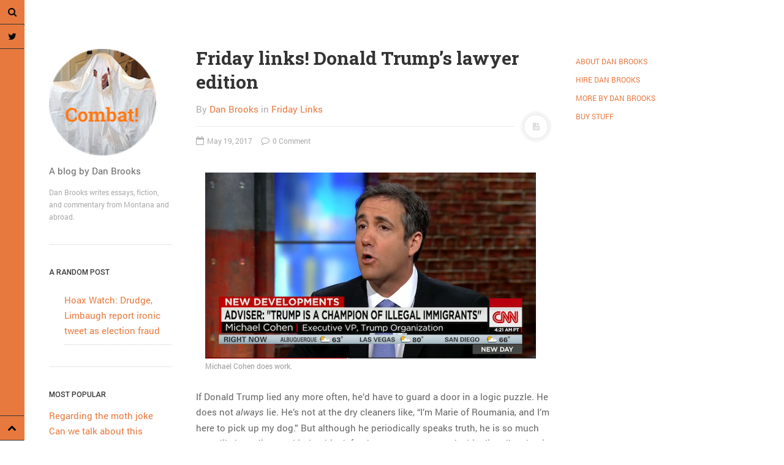

--- FILE ---
content_type: text/html; charset=UTF-8
request_url: http://combatblog.net/friday-links-donald-trumps-lawyer-edition/
body_size: 11271
content:
<!DOCTYPE html>
<html prefix="og: http://ogp.me/ns#" lang="en-US" prefix="og: http://ogp.me/ns#">
<head>
<meta charset="UTF-8">
<meta name="viewport" content="width=device-width, initial-scale=1.0, user-scalable=no">
<title>Friday links! Donald Trump&#039;s lawyer edition - Combat!</title>
<link rel="profile" href="http://gmpg.org/xfn/11">
<link rel="pingback" href="http://combatblog.net/xmlrpc.php">
<script>window.fbAsyncInit = function() {
				FB.init({
				  appId      : '',
				  xfbml      : true,
				  version    : 'v2.6'
				});
			  };</script><script>(function(d, s, id){
				 var js, fjs = d.getElementsByTagName(s)[0];
				 if (d.getElementById(id)) {return;}
				 js = d.createElement(s); js.id = id;
				 js.src = "//connect.facebook.net/en_US/sdk.js#xfbml=1&version=v2.6&appID=";
				 fjs.parentNode.insertBefore(js, fjs);
			   }(document, 'script', 'facebook-jssdk'));</script>
<!-- This site is optimized with the Yoast SEO plugin v5.8 - https://yoast.com/wordpress/plugins/seo/ -->
<meta name="description" content="Donald Trump&#039;s lawyer didn&#039;t want him to sign his financial disclosure, and his other lawyer is posting cheesecake shots of his own daughter."/>
<link rel="canonical" href="http://combatblog.net/friday-links-donald-trumps-lawyer-edition/" />
<meta property="og:locale" content="en_US" />
<meta property="og:type" content="article" />
<meta property="og:title" content="Friday links! Donald Trump&#039;s lawyer edition - Combat!" />
<meta property="og:description" content="Donald Trump&#039;s lawyer didn&#039;t want him to sign his financial disclosure, and his other lawyer is posting cheesecake shots of his own daughter." />
<meta property="og:url" content="http://combatblog.net/friday-links-donald-trumps-lawyer-edition/" />
<meta property="og:site_name" content="Combat!" />
<meta property="article:tag" content="coast guard" />
<meta property="article:tag" content="daughter" />
<meta property="article:tag" content="disclosure" />
<meta property="article:tag" content="ethics" />
<meta property="article:tag" content="lawyer" />
<meta property="article:tag" content="michael cohen" />
<meta property="article:tag" content="sherri dillon" />
<meta property="article:tag" content="sign" />
<meta property="article:tag" content="speech" />
<meta property="article:tag" content="treated unfairly" />
<meta property="article:tag" content="trump" />
<meta property="article:section" content="Friday Links" />
<meta property="article:published_time" content="2017-05-19T14:46:56-05:00" />
<meta property="article:modified_time" content="2017-05-19T17:52:38-05:00" />
<meta property="og:updated_time" content="2017-05-19T17:52:38-05:00" />
<meta property="og:image" content="http://combatblog.net/wp-content/uploads/2017/05/Cohen.png" />
<meta property="og:image" content="http://combatblog.net/wp-content/uploads/2017/05/Jealous.png" />
<meta name="twitter:card" content="summary_large_image" />
<meta name="twitter:description" content="Donald Trump&#039;s lawyer didn&#039;t want him to sign his financial disclosure, and his other lawyer is posting cheesecake shots of his own daughter." />
<meta name="twitter:title" content="Friday links! Donald Trump&#039;s lawyer edition - Combat!" />
<meta name="twitter:site" content="@DangerBrooks" />
<meta name="twitter:image" content="http://combatblog.net/wp-content/uploads/2017/05/Cohen.png" />
<meta name="twitter:creator" content="@DangerBrooks" />
<script type='application/ld+json'>{"@context":"http:\/\/schema.org","@type":"WebSite","@id":"#website","url":"http:\/\/combatblog.net\/","name":"Combat! blog","potentialAction":{"@type":"SearchAction","target":"http:\/\/combatblog.net\/?s={search_term_string}","query-input":"required name=search_term_string"}}</script>
<script type='application/ld+json'>{"@context":"http:\/\/schema.org","@type":"Person","url":"http:\/\/combatblog.net\/friday-links-donald-trumps-lawyer-edition\/","sameAs":["https:\/\/twitter.com\/DangerBrooks"],"@id":"#person","name":"Dan Brooks"}</script>
<!-- / Yoast SEO plugin. -->

<link rel='dns-prefetch' href='//w.sharethis.com' />
<link rel='dns-prefetch' href='//s.w.org' />
<link rel="alternate" type="application/rss+xml" title="Combat! &raquo; Feed" href="http://combatblog.net/feed/" />
<link rel="alternate" type="application/rss+xml" title="Combat! &raquo; Comments Feed" href="http://combatblog.net/comments/feed/" />
<link rel="alternate" type="application/rss+xml" title="Combat! &raquo; Friday links! Donald Trump&#8217;s lawyer edition Comments Feed" href="http://combatblog.net/friday-links-donald-trumps-lawyer-edition/feed/" />
<!-- This site uses the Google Analytics by MonsterInsights plugin v6.2.4 - Using Analytics tracking - https://www.monsterinsights.com/ -->
<script type="text/javascript" data-cfasync="false">
		var disableStr = 'ga-disable-UA-9744935-4';

	/* Function to detect opted out users */
	function __gaTrackerIsOptedOut() {
		return document.cookie.indexOf(disableStr + '=true') > -1;
	}

	/* Disable tracking if the opt-out cookie exists. */
	if ( __gaTrackerIsOptedOut() ) {
		window[disableStr] = true;
	}

	/* Opt-out function */
	function __gaTrackerOptout() {
	  document.cookie = disableStr + '=true; expires=Thu, 31 Dec 2099 23:59:59 UTC; path=/';
	  window[disableStr] = true;
	}
		(function(i,s,o,g,r,a,m){i['GoogleAnalyticsObject']=r;i[r]=i[r]||function(){
		(i[r].q=i[r].q||[]).push(arguments)},i[r].l=1*new Date();a=s.createElement(o),
		m=s.getElementsByTagName(o)[0];a.async=1;a.src=g;m.parentNode.insertBefore(a,m)
	})(window,document,'script','//www.google-analytics.com/analytics.js','__gaTracker');

	__gaTracker('create', 'UA-9744935-4', 'auto');
	__gaTracker('set', 'forceSSL', true);
	__gaTracker('send','pageview');
</script>
<!-- / Google Analytics by MonsterInsights -->
		<script type="text/javascript">
			window._wpemojiSettings = {"baseUrl":"https:\/\/s.w.org\/images\/core\/emoji\/11\/72x72\/","ext":".png","svgUrl":"https:\/\/s.w.org\/images\/core\/emoji\/11\/svg\/","svgExt":".svg","source":{"concatemoji":"http:\/\/combatblog.net\/wp-includes\/js\/wp-emoji-release.min.js?ver=4.9.26"}};
			!function(e,a,t){var n,r,o,i=a.createElement("canvas"),p=i.getContext&&i.getContext("2d");function s(e,t){var a=String.fromCharCode;p.clearRect(0,0,i.width,i.height),p.fillText(a.apply(this,e),0,0);e=i.toDataURL();return p.clearRect(0,0,i.width,i.height),p.fillText(a.apply(this,t),0,0),e===i.toDataURL()}function c(e){var t=a.createElement("script");t.src=e,t.defer=t.type="text/javascript",a.getElementsByTagName("head")[0].appendChild(t)}for(o=Array("flag","emoji"),t.supports={everything:!0,everythingExceptFlag:!0},r=0;r<o.length;r++)t.supports[o[r]]=function(e){if(!p||!p.fillText)return!1;switch(p.textBaseline="top",p.font="600 32px Arial",e){case"flag":return s([55356,56826,55356,56819],[55356,56826,8203,55356,56819])?!1:!s([55356,57332,56128,56423,56128,56418,56128,56421,56128,56430,56128,56423,56128,56447],[55356,57332,8203,56128,56423,8203,56128,56418,8203,56128,56421,8203,56128,56430,8203,56128,56423,8203,56128,56447]);case"emoji":return!s([55358,56760,9792,65039],[55358,56760,8203,9792,65039])}return!1}(o[r]),t.supports.everything=t.supports.everything&&t.supports[o[r]],"flag"!==o[r]&&(t.supports.everythingExceptFlag=t.supports.everythingExceptFlag&&t.supports[o[r]]);t.supports.everythingExceptFlag=t.supports.everythingExceptFlag&&!t.supports.flag,t.DOMReady=!1,t.readyCallback=function(){t.DOMReady=!0},t.supports.everything||(n=function(){t.readyCallback()},a.addEventListener?(a.addEventListener("DOMContentLoaded",n,!1),e.addEventListener("load",n,!1)):(e.attachEvent("onload",n),a.attachEvent("onreadystatechange",function(){"complete"===a.readyState&&t.readyCallback()})),(n=t.source||{}).concatemoji?c(n.concatemoji):n.wpemoji&&n.twemoji&&(c(n.twemoji),c(n.wpemoji)))}(window,document,window._wpemojiSettings);
		</script>
		<style type="text/css">
img.wp-smiley,
img.emoji {
	display: inline !important;
	border: none !important;
	box-shadow: none !important;
	height: 1em !important;
	width: 1em !important;
	margin: 0 .07em !important;
	vertical-align: -0.1em !important;
	background: none !important;
	padding: 0 !important;
}
</style>
<link rel='stylesheet' id='side-matter-css'  href='http://combatblog.net/wp-content/plugins/side-matter/css/side-matter.css?ver=1.4' type='text/css' media='all' />
<link rel='stylesheet' id='virp-style-css'  href='http://combatblog.net/wp-content/plugins/vi-random-posts-widget/css/virp-frontend.css' type='text/css' media='all' />
<link rel='stylesheet' id='font-awesome-css'  href='http://combatblog.net/wp-content/plugins/vi-random-posts-widget/css/font-awesome.css' type='text/css' media='all' />
<link rel='stylesheet' id='dw-minion-main-css'  href='http://combatblog.net/wp-content/themes/dw-minion/assets/css/main.css?ver=4.9.26' type='text/css' media='all' />
<link rel='stylesheet' id='dw-minion-style-css'  href='http://combatblog.net/wp-content/themes/dw-minion/style.css?ver=4.9.26' type='text/css' media='all' />
<link rel='stylesheet' id='dw-minion-qa-css'  href='http://combatblog.net/wp-content/themes/dw-minion/dwqa-templates/style.css?ver=4.9.26' type='text/css' media='all' />
<link rel='stylesheet' id='sccss_style-css'  href='http://combatblog.net?sccss=1&#038;ver=4.9.26' type='text/css' media='all' />
<script type='text/javascript'>
/* <![CDATA[ */
var monsterinsights_frontend = {"js_events_tracking":"true","is_debug_mode":"false","download_extensions":"","inbound_paths":"","home_url":"http:\/\/combatblog.net","track_download_as":"event","internal_label":"int","hash_tracking":"false"};
/* ]]> */
</script>
<script type='text/javascript' src='http://combatblog.net/wp-content/plugins/google-analytics-for-wordpress/assets/js/frontend.min.js?ver=6.2.4'></script>
<script type='text/javascript' src='http://combatblog.net/wp-includes/js/jquery/jquery.js?ver=1.12.4'></script>
<script type='text/javascript' src='http://combatblog.net/wp-includes/js/jquery/jquery-migrate.min.js?ver=1.4.1'></script>
<script id='st_insights_js' type='text/javascript' src='http://w.sharethis.com/button/st_insights.js?publisher=4d48b7c5-0ae3-43d4-bfbe-3ff8c17a8ae6&#038;product=simpleshare'></script>
<script type='text/javascript'>
/* <![CDATA[ */
var ajax_tptn_tracker = {"ajax_url":"http:\/\/combatblog.net\/wp-admin\/admin-ajax.php","top_ten_nonce":"ba05b8292c","top_ten_id":"10521","top_ten_blog_id":"1","activate_counter":"11","tptn_rnd":"752999819"};
/* ]]> */
</script>
<script type='text/javascript' src='http://combatblog.net/wp-content/plugins/top-10/includes/js/top-10-tracker.js?ver=4.9.26'></script>
<script type='text/javascript' src='http://combatblog.net/wp-content/themes/dw-minion/assets/js/modernizr-2.6.2.min.js?ver=4.9.26'></script>
<link rel='https://api.w.org/' href='http://combatblog.net/wp-json/' />
<link rel="EditURI" type="application/rsd+xml" title="RSD" href="http://combatblog.net/xmlrpc.php?rsd" />
<link rel="wlwmanifest" type="application/wlwmanifest+xml" href="http://combatblog.net/wp-includes/wlwmanifest.xml" /> 
<meta name="generator" content="WordPress 4.9.26" />
<link rel='shortlink' href='http://combatblog.net/?p=10521' />
<link rel="alternate" type="application/json+oembed" href="http://combatblog.net/wp-json/oembed/1.0/embed?url=http%3A%2F%2Fcombatblog.net%2Ffriday-links-donald-trumps-lawyer-edition%2F" />
<link rel="alternate" type="text/xml+oembed" href="http://combatblog.net/wp-json/oembed/1.0/embed?url=http%3A%2F%2Fcombatblog.net%2Ffriday-links-donald-trumps-lawyer-edition%2F&#038;format=xml" />
    <style type="text/css" id="minion_layout" media="screen">
    .container {margin: 0 auto;}
    </style>
    <link type="image/x-icon" href="http://combatblog.net/wp-content/uploads/2014/10/FaviconGhost.png" rel="shortcut icon"><style>
a {
color: #e8793e;
}</style>    <style type="text/css" id="minion_leftbar_color" media="screen">
      .show-nav .show-site-nav i,.action.search label,.site-actions i {
        color: #0a0a0a;
      }
      .site-actions,.show-nav .show-site-nav i,.action.search label,.site-actions i {
        background: #e8793e;
      }
      .no-touch .site-actions .social:hover i,.back-top:hover i,.no-touch .action.search:hover label,.action.search.active label,.action.search .search-query {
        color: #ffffff;
      }
      .no-touch .site-actions .social:hover i,.back-top:hover i,.no-touch .action.search:hover label,.action.search.active label,.action.search .search-query {
        background: #111111;
      }
      @media (min-width: 768px) {
        .site-actions,.site-actions .actions>.back-top {
          border-top: 1px solid #333333;
        }
        .social,.site-actions .actions > .action,.show-site-nav {
          border-bottom: 1px solid #333333;
        }
        .pager .nav-next a:hover .btn, .pager .nav-previous a:hover .btn {
          background: #333333;
        }
      }
    </style>
        <style type="text/css" id="minion_color" media="screen">
      .btn:hover,#nav-below .btn:hover,.accordion-heading .accordion-toggle,.nav-tabs > li > a:hover, .nav-tabs > li > a:focus,.nav-tabs > .active > a, .nav-tabs > .active > a:hover, .nav-tabs > .active > a:focus,.pager .pager-title .nav-next a:hover .btn, .pager .pager-title .nav-previous a:hover .btn, .entry-footer .entry-tags .tags-links a:hover,#cancel-comment-reply-link:hover,#commentform #submit,.post-password-required .entry-content input[type="submit"]:hover,blockquote p {
        background-color: #e8793e;
      }
      a:hover,.btn-link:hover,.btn-link:focus,.comment-list .comment-datetime:hover,.comment-list .comment-edit-link:hover,.entry-meta a, .entry-meta .posted-on a:hover, .entry-meta .comments-link a:hover,.format-link .entry-content a,.format-quote .bq-meta a,.widget_nav_menu .current_page_item > a, .widget_nav_menu .current-menu-item > a,[class*="widget_recent_comments"] .url,.dw_twitter .tweet-content a {
        color: #e8793e;
      }
      .nav-tabs > .active > a:before,blockquote cite:before {
        border-top: 6px solid #e8793e;
      }
    </style>
          <style type="text/css" id="heading_font" media="screen">
        @font-face {
          font-family: "Roboto Slab";
          src: url('http://themes.googleusercontent.com/static/fonts/robotoslab/v2/3__ulTNA7unv0UtplybPiqCWcynf_cDxXwCLxiixG1c.ttf');
        } 
        h1,h2,h3,h4,h5,h6,blockquote p {
          font-family: "Roboto Slab";
        }
      </style>
          <style type="text/css" id="body_font" media="screen">
        @font-face {
          font-family: "Roboto";
          src: url('http://themes.googleusercontent.com/static/fonts/roboto/v9/W5F8_SL0XFawnjxHGsZjJA.ttf');
        } 
        body,.entry-content,.page-content,.site-description,.entry-meta .byline, .entry-meta .cat-links, .format-link .entry-content a {
          font-family: "Roboto";
        }
      </style>
        <style type="text/css" id="article_font-size" media="screen">
        .entry-content, .page-content {
          font-size: 15px;
        }
      </style>
    <meta property="og:image" content="" /></head>
<body class="post-template-default single single-post postid-10521 single-format-standard group-blog">
<div id="page" class="hfeed site">
	<div class="container clearfix">
				<div id="navigation" class="site-nav">
			<div class="site-nav-inner">
				<div class="container">
					<header id="masthead" class="site-header" role="banner">
						<h1 class="site-title display-logo"><a href="http://combatblog.net/" title="Combat!" rel="home"><img alt="Combat!" src="http://combatblog.net/wp-content/uploads/2014/10/Ghost22.png" /></a></h1><p class="site-subtitle">A blog by Dan Brooks</p><h2 class="site-description">Dan Brooks writes essays, fiction, and commentary from Montana and abroad.</h2>					</header>
					<div id="main-sidebar" class="widget-area" role="complementary">
		<aside id="virp-widget-3" class="widget virp-random-widget"><h3 class="widget-title">A random post</h3><div id="virp-random-posts" class="virp-random-post"><ul class="virp-ul"><li class="virp-li virp-clearfix"><a class="virp-title" href="http://combatblog.net/hoax-watch-drudge-limbaugh-report-irony-tweet-election-fraud/" title="Permalink to Hoax Watch: Drudge, Limbaugh report ironic tweet as election fraud" rel="bookmark">Hoax Watch: Drudge, Limbaugh report ironic tweet as election fraud</a><div class="virp-clear"></div><div class="virp-clear"></div></li></ul></div></aside><aside id="widget_tptn_pop-7" class="widget widget_widget_tptn_pop"><h3 class="widget-title">most popular</h3><div class="tptn_posts  tptn_posts_widget tptn_posts_widget7"><ul><li><span class="tptn_after_thumb"><a href="http://combatblog.net/regarding-norm-macdonalds-moth-joke/"     class="tptn_link"><span class="tptn_title">Regarding the moth joke</span></a></span></li><li><span class="tptn_after_thumb"><a href="http://combatblog.net/can-we-talk-about-this-simpsons-gag-from-20-years-ago/"     class="tptn_link"><span class="tptn_title">Can we talk about this Simpsons gag from 20 years ago?</span></a></span></li><li><span class="tptn_after_thumb"><a href="http://combatblog.net/tom-hitchner-on-refuting-the-argument-no-one-is-making/"     class="tptn_link"><span class="tptn_title">Tom Hitchner on refuting the argument no one is making</span></a></span></li><li><span class="tptn_after_thumb"><a href="http://combatblog.net/this-misleading-fox-news-graph-is-fake/"     class="tptn_link"><span class="tptn_title">This misleading Fox News graph is fake</span></a></span></li><li><span class="tptn_after_thumb"><a href="http://combatblog.net/close-reading-tiger-woods-daughter/"     class="tptn_link"><span class="tptn_title">Close Reading: What Tiger Woods&#8217;s daughter looks like&hellip;</span></a></span></li></ul><div class="tptn_clear"></div></div></aside></div>				</div>
			</div>
		</div>
          <div id="actions" class="site-actions clearfix">
      <div class="action show-site-nav">
          <i class="icon-reorder"></i>
      </div>
      <div class="clearfix actions">
          <div class="action search">
              <form action="http://combatblog.net/" class="action searchform">
                  <input type="text" placeholder="Search" id="s" name="s" class="search-query">
                  <label for="s"></label>
              </form>
          </div>
          <a class="back-top action" href="#page"><i class="icon-chevron-up"></i></a>
                    <div class="action socials">
              <i class="icon-link active-socials"></i>
              <ul class="unstyled list-socials clearfix" style="width: 200px;">
                                    <li class="social"><a href="https://twitter.com/DangerBrooks"><i class="icon-twitter"></i></a></li>                                                                    </ul>          </div>
      </div>
  </div>
  		<div id="main" class="site-main">
			<div class="site-main-inner">
				<div class="container clearfix">
					<div id="primary" class="content-area">
	<div class="primary-inner">
		<div id="content" class="site-content" role="main">
		<article id="post-10521" class="post-10521 post type-post status-publish format-standard hentry category-friday-links tag-coast-guard tag-daughter tag-disclosure tag-ethics tag-lawyer tag-michael-cohen tag-sherri-dillon tag-sign tag-speech tag-treated-unfairly tag-trump">
	<header class="entry-header">
		<h1 class="entry-title">Friday links! Donald Trump&#8217;s lawyer edition</h1>		<div class="entry-meta"><span class="byline">By <span class="author vcard"><a class="url fn n" href="http://combatblog.net/author/danbrooks/" title="View all posts by Dan Brooks">Dan Brooks</a></span></span><span class="cat-links"> in <a href="http://combatblog.net/category/friday-links/" rel="category tag">Friday Links</a></span><span class="sep"><span class="post-format"><i class="icon-file-text"></i></span></span><span class="posted-on"><a href="http://combatblog.net/friday-links-donald-trumps-lawyer-edition/" title="2:46 pm" rel="bookmark"><i class="icon-calendar-empty"></i> <time class="entry-date published" datetime="2017-05-19T14:46:56+00:00">May 19, 2017</time></a></span>		<span class="comments-link"><a href="http://combatblog.net/friday-links-donald-trumps-lawyer-edition/#respond"><i class="icon-comment-alt"></i> 0 Comment</a></span>
	</div>	</header>
			<div class="entry-content">
		<div id="attachment_10522" style="width: 550px" class="wp-caption aligncenter"><a href="http://combatblog.net/friday-links-donald-trumps-lawyer-edition/cohen/" rel="attachment wp-att-10522"><img class="size-full wp-image-10522" src="http://combatblog.net/wp-content/uploads/2017/05/Cohen.png" alt="" width="540" height="304" srcset="http://combatblog.net/wp-content/uploads/2017/05/Cohen.png 540w, http://combatblog.net/wp-content/uploads/2017/05/Cohen-300x169.png 300w" sizes="(max-width: 540px) 100vw, 540px" /></a><p class="wp-caption-text">Michael Cohen does work.</p></div>
<p>If Donald Trump lied any more often, he&#8217;d have to guard a door in a logic puzzle. He does not <em>always</em> lie. He&#8217;s not at the dry cleaners like, &#8220;I&#8217;m Marie of Roumania, and I&#8217;m here to pick up my dog.&#8221; But although he periodically speaks truth, he is so much more likely to disregard it that his defenders urge us not to take him literally—that is, as though his words had fixed meaning. Trump is a bullshitter. He might be the chief bullshitter of our bullshit age. So can you imagine being his lawyer? One pities such people. How much bullshit must Michael Cohen, Sheri Dillon, and the rest of Trump&#8217;s team of paid advocates wade through to convert his raw, jazz-style bullshit into something finished enough to bullshit a court of law? Today is Friday, and even the president needs fixers. Won&#8217;t you make this all go away with me?</p>
<p><span id="more-10521"></span></p>
<p>First, the good news: Trump is going to file a financial disclosure with the Office of Government Ethics, voluntarily—even though he doesn&#8217;t have to—in June. The bad news is that <a href="https://www.apnews.com/417c7e00c0274a3792e3262d22afaa8c/Trump-attorney-didn't-want-him-to-sign-financial-disclosure?utm_campaign=SocialFlow&amp;utm_source=Twitter&amp;utm_medium=AP_Politics">his lawyer didn&#8217;t want him to sign it</a>. The aforementioned Sheri Dillon tried to get OGE director Walter Shaub to agree that Trump did not have to certify his disclosure as true, but Shaub refused. In subsequent correspondence, Dillon continued to emphasize that Trump was under no obligation to file, even though he&#8217;s totally going to do it. I quote the AP:</p>
<p style="padding-left: 30px;">Dillon also stressed in her letter, dated May 9, that Trump is under no obligation to file a financial disclosure this year and is doing so voluntarily. “President Trump welcomes the opportunity to provide this optional disclosure to the public, and hopes to file it shortly,” she wrote.</p>
<p>I can&#8217;t wait to do this thing I don&#8217;t have to do, and I hope to do it right away, although it&#8217;s optional. In other things that will never happen, longtime Trump attorney Michael Cohen admires his daughter&#8217;s &#8220;brains and beauty&#8221;—a proud father&#8217;s sentiment he expressed in the traditional way, <a href="https://www.rawstory.com/2017/05/trump-lawyer-michael-cohen-blasted-after-posting-creepy-photo-of-beautiful-adult-daughter-in-lingerie/">with a photograph of her in bra and pantyhose</a>. It was kind of off-putting, although it hardly merited the outrage it provoked. Certain scolds went so far as to accuse Cohen of lusting after his own daughter. But then, using the trained mind of an attorney, he took to Twitter and MADE IT MUCH WORSE:</p>
<p><a href="http://combatblog.net/friday-links-donald-trumps-lawyer-edition/jealous/" rel="attachment wp-att-10523"><img class="aligncenter size-full wp-image-10523" src="http://combatblog.net/wp-content/uploads/2017/05/Jealous.png" alt="" width="500" height="272" srcset="http://combatblog.net/wp-content/uploads/2017/05/Jealous.png 500w, http://combatblog.net/wp-content/uploads/2017/05/Jealous-300x163.png 300w" sizes="(max-width: 500px) 100vw, 500px" /></a></p>
<p>I feed on the jealousy of haters, whose spank banks lie empty for want of hot fam. Speaking of things getting worse, Rob Quist only has one week to go before the special election. That means only one more week of Tom Lutey publishing extremely damaging information about his finances in the newspaper. Today, we learn that four tenants in the Flathead have been writing rent checks to Bonni Quist for three years, <a href="http://missoulian.com/news/government-and-politics/i-don-t-own-that-property-quist-distances-himself-from/article_67995ec7-a5d6-5a4b-8c04-1b7fbd1e4539.html">even though the Quists reported no rental income on their tax returns</a>. But that actually makes perfect sense, Quist says, because his daughter owns the place. Her mother transferred it to her, and she transferred it back, and then Bonni transferred it to her again, all in 2013. Here&#8217;s Lutey:</p>
<p style="padding-left: 30px;">Flathead County property records show those transactions between mother and daughter occurred a few months after a foreclosure notice was filed against Rob and Bonni Quist to collect $348,214 in debt. The couple had missed several mortgage payments. Records indicate all property is currently in the clear.</p>
<p>This news emerged after a disgruntled tenant went to Lutey. What is it about him that attracts damning information regarding Quist&#8217;s background and financial records? It&#8217;s the kind of information that opposition researchers spend weeks digging up, and it just comes to him. I guess he has a nose for news.</p>
<p>Quist is suffering, but politics has always made martyrs of great men. It happened to the very first politician, Jesus. It happened to Jack Kennedy and Abe Lincoln and, uh, Bill McKinley. And now it&#8217;s happening to Don Trump—but way more than it happened to those other guys, because the media is totally unfair. In fact, &#8220;no politician in history&#8221; has been treated more unfairly than our current president, as he explained <em>in a commencement speech</em>.</p>
<p><iframe width="620" height="349" src="https://www.youtube.com/embed/B9uunVX8wvY?feature=oembed" frameborder="0" allowfullscreen></iframe></p>
<p>So says the President of the United States, a billionaire who started as a humble millionaire but wisely parlayed his father&#8217;s political connections and a few million dollars in New York City real estate into a vast fortune, using only his wits and every form of unfairness known to man. Jesus Surfing Christ—is this how he thinks of himself? As a man who triumphed over unfairness? I could write 1200 words on this 90-second clip, so I will write no more. It&#8217;s just awesome that he&#8217;s delivering this speech to a bunch of new Coast Guard officers. Perhaps, when they find themselves under pressure and literally at sea, they will remember the character of Donald Trump.</p>
<!-- Simple Share Buttons Adder (7.3.10) simplesharebuttons.com --><div class="ssba ssba-wrap"><div style="text-align:center">Combat! blog is free. Why not share it?<br/><a data-site="" class="ssba_twitter_share" href="http://twitter.com/share?url=http://combatblog.net/friday-links-donald-trumps-lawyer-edition/&amp;text=Friday%20links%21%20Donald%20Trump%E2%80%99s%20lawyer%20edition%20" ><img src="http://combatblog.net/wp-content/plugins/simple-share-buttons-adder/buttons/arbenta/twitter.png" title="Twitter" class="ssba ssba-img" alt="Tweet about this on Twitter" /></a><a data-site="" data-facebook="mobile" class="ssba_facebook_share" data-href="http://combatblog.net/friday-links-donald-trumps-lawyer-edition/" href="https://www.facebook.com/dialog/share?app_id=&display=popup&href=http://combatblog.net/friday-links-donald-trumps-lawyer-edition/&redirect_uri=http://combatblog.net/friday-links-donald-trumps-lawyer-edition/" ><img src="http://combatblog.net/wp-content/plugins/simple-share-buttons-adder/buttons/arbenta/facebook.png" title="Facebook" class="ssba ssba-img" alt="Share on Facebook" /></a><a data-site="reddit" class="ssba_reddit_share" href="http://reddit.com/submit?url=http://combatblog.net/friday-links-donald-trumps-lawyer-edition/&amp;title=Friday links! Donald Trump&#8217;s lawyer edition" ><img src="http://combatblog.net/wp-content/plugins/simple-share-buttons-adder/buttons/arbenta/reddit.png" title="Reddit" class="ssba ssba-img" alt="Share on Reddit" /></a></div></div>			</div>
		<footer class="entry-footer">
				<div class="entry-tags">
			<span class="tags-title">Tags</span>
			<span class="tags-links"><a href="http://combatblog.net/tag/coast-guard/" rel="tag">coast guard</a><a href="http://combatblog.net/tag/daughter/" rel="tag">daughter</a><a href="http://combatblog.net/tag/disclosure/" rel="tag">disclosure</a><a href="http://combatblog.net/tag/ethics/" rel="tag">ethics</a><a href="http://combatblog.net/tag/lawyer/" rel="tag">lawyer</a><a href="http://combatblog.net/tag/michael-cohen/" rel="tag">michael cohen</a><a href="http://combatblog.net/tag/sherri-dillon/" rel="tag">sherri dillon</a><a href="http://combatblog.net/tag/sign/" rel="tag">sign</a><a href="http://combatblog.net/tag/speech/" rel="tag">speech</a><a href="http://combatblog.net/tag/treated-unfairly/" rel="tag">treated unfairly</a><a href="http://combatblog.net/tag/trump/" rel="tag">trump</a></span>
		</div>
			</footer>
</article>	<nav role="navigation" id="nav-below" class="post-navigation pager">
			<div class="nav-previous"><a href="http://combatblog.net/quist-deadbeat-gianforte-millionaire-love-millionaire-right/" rel="prev"><span class="meta-nav btn"><i class="icon-chevron-left"></i></span> <span class="pager-title">Quist is a deadbeat. Gianforte is rich. You love the rich guy, right?</span></a></div>		<div class="nav-next"><a href="http://combatblog.net/california-democrats-install-fearless-girl-statue-roof/" rel="next"><span class="meta-nav btn"><i class="icon-chevron-right"></i></span><span class="pager-title">California Democrats install &#8220;fearless girl&#8221;-inspired statue on roof</span></a></div>		</nav>
	
	
<div id="comments" class="comments-area">
	<div id="respond" class="comment-respond">
		<h3 id="reply-title" class="comment-reply-title">Leave a Comment. <small><a rel="nofollow" id="cancel-comment-reply-link" href="/friday-links-donald-trumps-lawyer-edition/#respond" style="display:none;">Cancel reply</a></small></h3>			<form action="http://combatblog.net/wp-comments-post.php" method="post" id="commentform" class="comment-form">
				<p class="comment-form-comment"><label for="comment">Comment</label> <textarea id="comment" name="comment" cols="45" rows="8" maxlength="65525" required="required"></textarea></p><p class="comment-form-author"><label for="author">Name <span class="required">*</span></label> <input id="author" name="author" type="text" value="" size="30" maxlength="245" required='required' /></p>
<p class="comment-form-email"><label for="email">Email <span class="required">*</span></label> <input id="email" name="email" type="text" value="" size="30" maxlength="100" aria-describedby="email-notes" required='required' /></p>
<p class="comment-form-url"><label for="url">Website</label> <input id="url" name="url" type="text" value="" size="30" maxlength="200" /></p>
<p class="form-submit"><input name="submit" type="submit" id="submit" class="submit" value="Post Comment" /> <input type='hidden' name='comment_post_ID' value='10521' id='comment_post_ID' />
<input type='hidden' name='comment_parent' id='comment_parent' value='0' />
</p><p style="display: none;"><input type="hidden" id="akismet_comment_nonce" name="akismet_comment_nonce" value="6479d580c8" /></p><p style="display: none;"><input type="hidden" id="ak_js" name="ak_js" value="123"/></p>			</form>
			</div><!-- #respond -->
	</div>		</div>
	</div>
</div>
<div id="secondary" class="widget-area" role="complementary">
		<aside id="nav_menu-8" class="widget widget_nav_menu"><div class="menu-navigation-container"><ul id="menu-navigation" class="menu"><li id="menu-item-6813" class="menu-item menu-item-type-post_type menu-item-object-page menu-item-6813"><a href="http://combatblog.net/about/">About Dan Brooks</a></li>
<li id="menu-item-6812" class="menu-item menu-item-type-post_type menu-item-object-page menu-item-6812"><a href="http://combatblog.net/hire-dan-brooks/">Hire Dan Brooks</a></li>
<li id="menu-item-6815" class="menu-item menu-item-type-post_type menu-item-object-page menu-item-6815"><a href="http://combatblog.net/more-by-dan-brooks/">More by Dan Brooks</a></li>
<li id="menu-item-6829" class="menu-item menu-item-type-post_type menu-item-object-page menu-item-6829"><a href="http://combatblog.net/buy-stuff/">Buy stuff</a></li>
</ul></div></aside></div>        </div>
      </div>
    </div>
    <footer id="colophon" class="site-footer" role="contentinfo">
      <div class="container">
        <div class="site-info">
                    <a href="http://wordpress.org/" title="A Semantic Personal Publishing Platform" rel="generator">Proudly powered by WordPress</a><span class="sep">.</span>
          Theme: DW Minion by <a href="http://www.designwall.com/" rel="nofollow">DesignWall</a>.        </div>
      </div>
    </footer>
  </div>
</div>
<link rel='stylesheet' id='simple-share-buttons-adder-ssba-css'  href='http://combatblog.net/wp-content/plugins/simple-share-buttons-adder/css/ssba.css?ver=4.9.26' type='text/css' media='all' />
<style id='simple-share-buttons-adder-ssba-inline-css' type='text/css'>
	.ssba {
									
									
									
									
								}
								.ssba img
								{
									width: px !important;
									padding: px;
									border:  0;
									box-shadow: none !important;
									display: inline !important;
									vertical-align: middle;
									box-sizing: unset;
								}
								
								.ssba .fb-save
								{
								padding: px;
								line-height: -5px;
								}
								.ssba, .ssba a
								{
									text-decoration:none;
									background: none;
									
									
									
									font-weight: bold;
								}
								
</style>
<script type='text/javascript'>
/* <![CDATA[ */
var side_matter = {"is_responsive":"1","use_effects":"0","note_adjust":"0","html_class":"side-matter"};
/* ]]> */
</script>
<script type='text/javascript' src='http://combatblog.net/wp-content/plugins/side-matter/js/side-matter.js?ver=1.4'></script>
<script type='text/javascript' src='http://combatblog.net/wp-content/plugins/simple-share-buttons-adder/js/ssba.js?ver=4.9.26'></script>
<script type='text/javascript'>
Main.boot( [] );
</script>
<script type='text/javascript' src='http://combatblog.net/wp-content/themes/dw-minion/assets/js/main.js?ver=4.9.26'></script>
<script type='text/javascript' src='http://combatblog.net/wp-content/themes/dw-minion/assets/js/bootstrap-transition.js?ver=4.9.26'></script>
<script type='text/javascript' src='http://combatblog.net/wp-content/themes/dw-minion/assets/js/bootstrap-carousel.js?ver=4.9.26'></script>
<script type='text/javascript' src='http://combatblog.net/wp-content/themes/dw-minion/assets/js/bootstrap-collapse.js?ver=4.9.26'></script>
<script type='text/javascript' src='http://combatblog.net/wp-content/themes/dw-minion/assets/js/bootstrap-tab.js?ver=4.9.26'></script>
<script type='text/javascript' src='http://combatblog.net/wp-includes/js/wp-embed.min.js?ver=4.9.26'></script>
<script async="async" type='text/javascript' src='http://combatblog.net/wp-content/plugins/akismet/_inc/form.js?ver=4.0.1'></script>
</body>
</html>